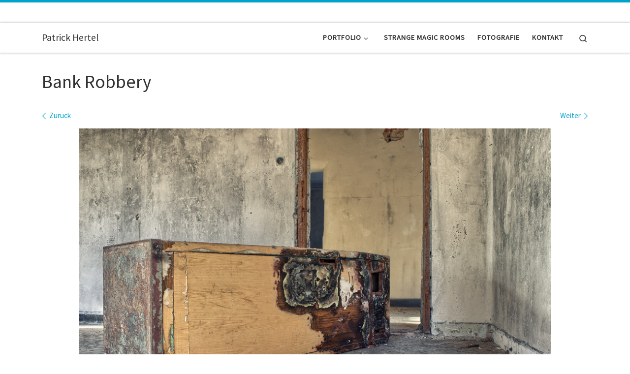

--- FILE ---
content_type: text/html; charset=UTF-8
request_url: https://www.patrick-hertel.de/neues-proviant-lager/bank-robbery/
body_size: 7454
content:
<!DOCTYPE html> <!--[if IE 7]><html class="ie ie7" dir="ltr" lang="de"> <![endif]--> <!--[if IE 8]><html class="ie ie8" dir="ltr" lang="de"> <![endif]--> <!--[if !(IE 7) | !(IE 8)  ]><!--><html dir="ltr" lang="de" class="no-js"> <!--<![endif]--><head><meta charset="UTF-8" /><meta http-equiv="X-UA-Compatible" content="IE=EDGE" /><meta name="viewport" content="width=device-width, initial-scale=1.0" /><link rel="profile"  href="https://gmpg.org/xfn/11" /><link rel="pingback" href="https://www.patrick-hertel.de/xmlrpc.php" /> <script>(function(html){html.className = html.className.replace(/\bno-js\b/,'js')})(document.documentElement);</script> <link media="all" href="https://www.patrick-hertel.de/wp-content/cache/autoptimize/css/autoptimize_9419affa1b13c24062a506dc3a4b93e8.css" rel="stylesheet"><link media="screen" href="https://www.patrick-hertel.de/wp-content/cache/autoptimize/css/autoptimize_1bbb6bf0ae8ff381b7a798d35e35193e.css" rel="stylesheet"><title>Bank Robbery | Patrick Hertel</title> <script>window.koko_analytics = {"url":"https:\/\/www.patrick-hertel.de\/wp-admin\/admin-ajax.php?action=koko_analytics_collect","site_url":"https:\/\/www.patrick-hertel.de","post_id":7505,"use_cookie":1,"cookie_path":"\/"};</script> <meta name="robots" content="max-image-preview:large" /><meta name="author" content="patrick"/><link rel="canonical" href="https://www.patrick-hertel.de/neues-proviant-lager/bank-robbery/" /><meta name="generator" content="All in One SEO (AIOSEO) 4.8.2" /> <script type="application/ld+json" class="aioseo-schema">{"@context":"https:\/\/schema.org","@graph":[{"@type":"BreadcrumbList","@id":"https:\/\/www.patrick-hertel.de\/neues-proviant-lager\/bank-robbery\/#breadcrumblist","itemListElement":[{"@type":"ListItem","@id":"https:\/\/www.patrick-hertel.de\/#listItem","position":1,"name":"Zu Hause","item":"https:\/\/www.patrick-hertel.de\/","nextItem":{"@type":"ListItem","@id":"https:\/\/www.patrick-hertel.de\/neues-proviant-lager\/bank-robbery\/#listItem","name":"Bank Robbery"}},{"@type":"ListItem","@id":"https:\/\/www.patrick-hertel.de\/neues-proviant-lager\/bank-robbery\/#listItem","position":2,"name":"Bank Robbery","previousItem":{"@type":"ListItem","@id":"https:\/\/www.patrick-hertel.de\/#listItem","name":"Zu Hause"}}]},{"@type":"ItemPage","@id":"https:\/\/www.patrick-hertel.de\/neues-proviant-lager\/bank-robbery\/#itempage","url":"https:\/\/www.patrick-hertel.de\/neues-proviant-lager\/bank-robbery\/","name":"Bank Robbery | Patrick Hertel","inLanguage":"de-DE","isPartOf":{"@id":"https:\/\/www.patrick-hertel.de\/#website"},"breadcrumb":{"@id":"https:\/\/www.patrick-hertel.de\/neues-proviant-lager\/bank-robbery\/#breadcrumblist"},"author":{"@id":"https:\/\/www.patrick-hertel.de\/author\/patrick\/#author"},"creator":{"@id":"https:\/\/www.patrick-hertel.de\/author\/patrick\/#author"},"datePublished":"2016-06-07T12:37:13+02:00","dateModified":"2019-08-25T21:08:32+02:00"},{"@type":"Person","@id":"https:\/\/www.patrick-hertel.de\/#person","name":"patrick"},{"@type":"Person","@id":"https:\/\/www.patrick-hertel.de\/author\/patrick\/#author","url":"https:\/\/www.patrick-hertel.de\/author\/patrick\/","name":"patrick"},{"@type":"WebSite","@id":"https:\/\/www.patrick-hertel.de\/#website","url":"https:\/\/www.patrick-hertel.de\/","name":"Patrick Hertel","inLanguage":"de-DE","publisher":{"@id":"https:\/\/www.patrick-hertel.de\/#person"}}]}</script> <link rel="alternate" type="application/rss+xml" title="Patrick Hertel &raquo; Feed" href="https://www.patrick-hertel.de/feed/" /><link rel="alternate" type="application/rss+xml" title="Patrick Hertel &raquo; Kommentar-Feed" href="https://www.patrick-hertel.de/comments/feed/" /><link rel='stylesheet' id='a3a3_lazy_load-css' href='//www.patrick-hertel.de/wp-content/uploads/sass/a3_lazy_load.min.css' media='all' /> <script id="nb-jquery" src="https://www.patrick-hertel.de/wp-includes/js/jquery/jquery.min.js" id="jquery-core-js"></script> <script id="responsive-lightbox-js-before">var rlArgs = {"script":"tosrus","selector":"lightbox","customEvents":"","activeGalleries":true,"effect":"fade","infinite":true,"keys":true,"autoplay":false,"pauseOnHover":false,"timeout":4000,"pagination":true,"paginationType":"bullets","closeOnClick":true,"woocommerce_gallery":false,"ajaxurl":"https:\/\/www.patrick-hertel.de\/wp-admin\/admin-ajax.php","nonce":"3336bfe215","preview":false,"postId":7505,"scriptExtension":false};</script> <script id="tc-scripts-js-extra">var CZRParams = {"assetsPath":"https:\/\/www.patrick-hertel.de\/wp-content\/themes\/customizr\/assets\/front\/","mainScriptUrl":"https:\/\/www.patrick-hertel.de\/wp-content\/themes\/customizr\/assets\/front\/js\/tc-scripts.min.js?4.4.24","deferFontAwesome":"1","fontAwesomeUrl":"https:\/\/www.patrick-hertel.de\/wp-content\/themes\/customizr\/assets\/shared\/fonts\/fa\/css\/fontawesome-all.min.css?4.4.24","_disabled":[],"centerSliderImg":"1","isLightBoxEnabled":"1","SmoothScroll":{"Enabled":true,"Options":{"touchpadSupport":false}},"isAnchorScrollEnabled":"","anchorSmoothScrollExclude":{"simple":["[class*=edd]",".carousel-control","[data-toggle=\"modal\"]","[data-toggle=\"dropdown\"]","[data-toggle=\"czr-dropdown\"]","[data-toggle=\"tooltip\"]","[data-toggle=\"popover\"]","[data-toggle=\"collapse\"]","[data-toggle=\"czr-collapse\"]","[data-toggle=\"tab\"]","[data-toggle=\"pill\"]","[data-toggle=\"czr-pill\"]","[class*=upme]","[class*=um-]"],"deep":{"classes":[],"ids":[]}},"timerOnScrollAllBrowsers":"1","centerAllImg":"1","HasComments":"","LoadModernizr":"1","stickyHeader":"","extLinksStyle":"","extLinksTargetExt":"","extLinksSkipSelectors":{"classes":["btn","button"],"ids":[]},"dropcapEnabled":"","dropcapWhere":{"post":"","page":""},"dropcapMinWords":"","dropcapSkipSelectors":{"tags":["IMG","IFRAME","H1","H2","H3","H4","H5","H6","BLOCKQUOTE","UL","OL"],"classes":["btn"],"id":[]},"imgSmartLoadEnabled":"1","imgSmartLoadOpts":{"parentSelectors":["[class*=grid-container], .article-container",".__before_main_wrapper",".widget-front",".post-related-articles",".tc-singular-thumbnail-wrapper",".sek-module-inner"],"opts":{"excludeImg":[".tc-holder-img"]}},"imgSmartLoadsForSliders":"1","pluginCompats":[],"isWPMobile":"","menuStickyUserSettings":{"desktop":"stick_always","mobile":"stick_up"},"adminAjaxUrl":"https:\/\/www.patrick-hertel.de\/wp-admin\/admin-ajax.php","ajaxUrl":"https:\/\/www.patrick-hertel.de\/?czrajax=1","frontNonce":{"id":"CZRFrontNonce","handle":"838641aaa4"},"isDevMode":"","isModernStyle":"1","i18n":{"Permanently dismiss":"Dauerhaft ausblenden"},"frontNotifications":{"welcome":{"enabled":false,"content":"","dismissAction":"dismiss_welcome_note_front"}},"preloadGfonts":"1","googleFonts":"Source+Sans+Pro","version":"4.4.24"};</script> <link rel="https://api.w.org/" href="https://www.patrick-hertel.de/wp-json/" /><link rel="alternate" title="JSON" type="application/json" href="https://www.patrick-hertel.de/wp-json/wp/v2/media/7505" /><link rel="EditURI" type="application/rsd+xml" title="RSD" href="https://www.patrick-hertel.de/xmlrpc.php?rsd" /><meta name="generator" content="WordPress 6.8.3" /><link rel='shortlink' href='https://www.patrick-hertel.de/?p=7505' /><link rel="alternate" title="oEmbed (JSON)" type="application/json+oembed" href="https://www.patrick-hertel.de/wp-json/oembed/1.0/embed?url=https%3A%2F%2Fwww.patrick-hertel.de%2Fneues-proviant-lager%2Fbank-robbery%2F" /><link rel="alternate" title="oEmbed (XML)" type="text/xml+oembed" href="https://www.patrick-hertel.de/wp-json/oembed/1.0/embed?url=https%3A%2F%2Fwww.patrick-hertel.de%2Fneues-proviant-lager%2Fbank-robbery%2F&#038;format=xml" /><link rel="preload" as="font" type="font/woff2" href="https://www.patrick-hertel.de/wp-content/themes/customizr/assets/shared/fonts/customizr/customizr.woff2?128396981" crossorigin="anonymous"/><link rel="icon" href="https://www.patrick-hertel.de/wp-content/uploads/2015/11/favicon-original-größe1-150x150.jpg" sizes="32x32" /><link rel="icon" href="https://www.patrick-hertel.de/wp-content/uploads/2015/11/favicon-original-größe1.jpg" sizes="192x192" /><link rel="apple-touch-icon" href="https://www.patrick-hertel.de/wp-content/uploads/2015/11/favicon-original-größe1.jpg" /><meta name="msapplication-TileImage" content="https://www.patrick-hertel.de/wp-content/uploads/2015/11/favicon-original-größe1.jpg" /></head><body class="nb-3-3-8 nimble-no-local-data-skp__post_attachment_7505 nimble-no-group-site-tmpl-skp__all_attachment attachment wp-singular attachment-template-default single single-attachment postid-7505 attachmentid-7505 attachment-jpeg wp-embed-responsive wp-theme-customizr sek-hide-rc-badge czr-link-hover-underline header-skin-light footer-skin-dark czr-no-sidebar tc-center-images czr-full-layout customizr-4-4-24 czr-sticky-footer"> <a class="screen-reader-text skip-link" href="#content">Zum Inhalt springen</a><div id="tc-page-wrap" class=""><header class="tpnav-header__header tc-header sl-logo_left sticky-transparent border-top czr-submenu-fade czr-submenu-move czr-highlight-contextual-menu-items" ><div class="topbar-navbar__wrapper " ><div class="container"><div class="row flex-row flex-lg-nowrap justify-content-start justify-content-lg-end align-items-center topbar-navbar__row"><div class="topbar-nav__socials social-links col col-auto d-none d-lg-block"><ul class="socials " ><li ><a rel="nofollow noopener noreferrer" class="social-icon icon-facebook-square"  title="Folge uns auf Facebook" aria-label="Folge uns auf Facebook" href="https://de-de.facebook.com/StrangeMagicRooms/"  target="_blank" ><i class="fab fa-facebook-square"></i></a></li><li ><a rel="nofollow noopener noreferrer" class="social-icon icon-instagram"  title="Folge uns auf Instagram" aria-label="Folge uns auf Instagram" href="https://www.instagram.com/strange.magic.rooms/"  target="_blank" ><i class="fab fa-instagram"></i></a></li><li ><a rel="nofollow noopener noreferrer" class="social-icon icon-flickr"  title="Folge uns auf Flickr" aria-label="Folge uns auf Flickr" href="https://www.flickr.com/photos/147759516@N05/"  target="_blank" ><i class="fab fa-flickr"></i></a></li></ul></div></div></div></div><div class="primary-navbar__wrapper d-none d-lg-block has-horizontal-menu desktop-sticky" ><div class="container"><div class="row align-items-center flex-row primary-navbar__row"><div class="branding__container col col-auto" ><div class="branding align-items-center flex-column "><div class="branding-row d-flex flex-row align-items-center align-self-start"> <span class="navbar-brand col-auto " > <a class="navbar-brand-sitename " href="https://www.patrick-hertel.de/"> <span>Patrick Hertel</span> </a> </span></div></div></div><div class="primary-nav__container justify-content-lg-around col col-lg-auto flex-lg-column" ><div class="primary-nav__wrapper flex-lg-row align-items-center justify-content-end"><nav class="primary-nav__nav col" id="primary-nav"><div class="nav__menu-wrapper primary-nav__menu-wrapper justify-content-end czr-open-on-hover" ><ul id="main-menu" class="primary-nav__menu regular-nav nav__menu nav"><li id="menu-item-14119" class="menu-item menu-item-type-post_type menu-item-object-page menu-item-has-children czr-dropdown menu-item-14119"><a data-toggle="czr-dropdown" aria-haspopup="true" aria-expanded="false" href="https://www.patrick-hertel.de/portfolio/" class="nav__link"><span class="nav__title">Portfolio</span><span class="caret__dropdown-toggler"><i class="icn-down-small"></i></span></a><ul class="dropdown-menu czr-dropdown-menu"><li id="menu-item-14190" class="menu-item menu-item-type-post_type menu-item-object-page dropdown-item menu-item-14190"><a href="https://www.patrick-hertel.de/lostplaces/" class="nav__link"><span class="nav__title">Lost Places</span></a></li><li id="menu-item-14165" class="menu-item menu-item-type-post_type menu-item-object-page dropdown-item menu-item-14165"><a href="https://www.patrick-hertel.de/landschaften/" class="nav__link"><span class="nav__title">Landschaften</span></a></li></ul></li><li id="menu-item-10021" class="menu-item menu-item-type-post_type menu-item-object-page menu-item-10021"><a href="https://www.patrick-hertel.de/strange-magic-rooms/" class="nav__link"><span class="nav__title">Strange Magic Rooms</span></a></li><li id="menu-item-10541" class="menu-item menu-item-type-post_type menu-item-object-page menu-item-10541"><a href="https://www.patrick-hertel.de/fotografie/" class="nav__link"><span class="nav__title">Fotografie</span></a></li><li id="menu-item-10016" class="menu-item menu-item-type-post_type menu-item-object-page menu-item-10016"><a href="https://www.patrick-hertel.de/kontakt/" class="nav__link"><span class="nav__title">Kontakt</span></a></li></ul></div></nav><div class="primary-nav__utils nav__utils col-auto" ><ul class="nav utils flex-row flex-nowrap regular-nav"><li class="nav__search " > <a href="#" class="search-toggle_btn icn-search czr-overlay-toggle_btn"  aria-expanded="false"><span class="sr-only">Search</span></a><div class="czr-search-expand"><div class="czr-search-expand-inner"><div class="search-form__container " ><form action="https://www.patrick-hertel.de/" method="get" class="czr-form search-form"><div class="form-group czr-focus"> <label for="s-6940977b8f826" id="lsearch-6940977b8f826"> <span class="screen-reader-text">Suche</span> <input id="s-6940977b8f826" class="form-control czr-search-field" name="s" type="search" value="" aria-describedby="lsearch-6940977b8f826" placeholder="Suchen …"> </label> <button type="submit" class="button"><i class="icn-search"></i><span class="screen-reader-text">Suchen …</span></button></div></form></div></div></div></li></ul></div></div></div></div></div></div><div class="mobile-navbar__wrapper d-lg-none mobile-sticky" ><div class="branding__container justify-content-between align-items-center container" ><div class="branding flex-column"><div class="branding-row d-flex align-self-start flex-row align-items-center"> <span class="navbar-brand col-auto " > <a class="navbar-brand-sitename " href="https://www.patrick-hertel.de/"> <span>Patrick Hertel</span> </a> </span></div></div><div class="mobile-utils__wrapper nav__utils regular-nav"><ul class="nav utils row flex-row flex-nowrap"><li class="nav__search " > <a href="#" class="search-toggle_btn icn-search czr-dropdown" data-aria-haspopup="true" aria-expanded="false"><span class="sr-only">Search</span></a><div class="czr-search-expand"><div class="czr-search-expand-inner"><div class="search-form__container " ><form action="https://www.patrick-hertel.de/" method="get" class="czr-form search-form"><div class="form-group czr-focus"> <label for="s-6940977b901e0" id="lsearch-6940977b901e0"> <span class="screen-reader-text">Suche</span> <input id="s-6940977b901e0" class="form-control czr-search-field" name="s" type="search" value="" aria-describedby="lsearch-6940977b901e0" placeholder="Suchen …"> </label> <button type="submit" class="button"><i class="icn-search"></i><span class="screen-reader-text">Suchen …</span></button></div></form></div></div></div><ul class="dropdown-menu czr-dropdown-menu"><li class="header-search__container container"><div class="search-form__container " ><form action="https://www.patrick-hertel.de/" method="get" class="czr-form search-form"><div class="form-group czr-focus"> <label for="s-6940977b9050f" id="lsearch-6940977b9050f"> <span class="screen-reader-text">Suche</span> <input id="s-6940977b9050f" class="form-control czr-search-field" name="s" type="search" value="" aria-describedby="lsearch-6940977b9050f" placeholder="Suchen …"> </label> <button type="submit" class="button"><i class="icn-search"></i><span class="screen-reader-text">Suchen …</span></button></div></form></div></li></ul></li><li class="hamburger-toggler__container " > <button class="ham-toggler-menu czr-collapsed" data-toggle="czr-collapse" data-target="#mobile-nav"><span class="ham__toggler-span-wrapper"><span class="line line-1"></span><span class="line line-2"></span><span class="line line-3"></span></span><span class="screen-reader-text">Menü</span></button></li></ul></div></div><div class="mobile-nav__container " ><nav class="mobile-nav__nav flex-column czr-collapse" id="mobile-nav"><div class="mobile-nav__inner container"><div class="nav__menu-wrapper mobile-nav__menu-wrapper czr-open-on-click" ><ul id="mobile-nav-menu" class="mobile-nav__menu vertical-nav nav__menu flex-column nav"><li class="menu-item menu-item-type-post_type menu-item-object-page menu-item-has-children czr-dropdown menu-item-14119"><span class="display-flex nav__link-wrapper align-items-start"><a href="https://www.patrick-hertel.de/portfolio/" class="nav__link"><span class="nav__title">Portfolio</span></a><button data-toggle="czr-dropdown" aria-haspopup="true" aria-expanded="false" class="caret__dropdown-toggler czr-btn-link"><i class="icn-down-small"></i></button></span><ul class="dropdown-menu czr-dropdown-menu"><li class="menu-item menu-item-type-post_type menu-item-object-page dropdown-item menu-item-14190"><a href="https://www.patrick-hertel.de/lostplaces/" class="nav__link"><span class="nav__title">Lost Places</span></a></li><li class="menu-item menu-item-type-post_type menu-item-object-page dropdown-item menu-item-14165"><a href="https://www.patrick-hertel.de/landschaften/" class="nav__link"><span class="nav__title">Landschaften</span></a></li></ul></li><li class="menu-item menu-item-type-post_type menu-item-object-page menu-item-10021"><a href="https://www.patrick-hertel.de/strange-magic-rooms/" class="nav__link"><span class="nav__title">Strange Magic Rooms</span></a></li><li class="menu-item menu-item-type-post_type menu-item-object-page menu-item-10541"><a href="https://www.patrick-hertel.de/fotografie/" class="nav__link"><span class="nav__title">Fotografie</span></a></li><li class="menu-item menu-item-type-post_type menu-item-object-page menu-item-10016"><a href="https://www.patrick-hertel.de/kontakt/" class="nav__link"><span class="nav__title">Kontakt</span></a></li></ul></div></div></nav></div></div></header><div id="main-wrapper" class="section"><div class="container" role="main"><div class="flex-row row column-content-wrapper"><div id="content" class="col-12 article-container"><article id="post-7505" class="post-7505 attachment type-attachment status-inherit czr-hentry" ><header class="entry-header " ><div class="entry-header-inner"><h1 class="entry-title">Bank Robbery</h1><div class="header-bottom"><div class="post-info"></div></div></div></header><nav id="image-navigation" class="attachment-image-navigation"><h2 class="sr-only">Bilder Navigation</h2><ul class="czr_pager row flex-row"><li class="previous-image col-6 text-left"> <a href='https://www.patrick-hertel.de/wp-content/uploads/2016/06/Baeckerei.jpg' title="Bäckerei" data-rl_title="Bäckerei" class="rl-gallery-link" data-rl_caption="Bäckerei" data-rel="lightbox-gallery-0"><span class="meta-nav"><i class="arrow icn-left-open-big"></i><span class="meta-nav-title">Zurück</span></span></a></li><li class="next-image col-6 text-right"> <a href='https://www.patrick-hertel.de/wp-content/uploads/2016/06/bank-vault.jpg' title="Bank Vault" data-rl_title="Bank Vault" class="rl-gallery-link" data-rl_caption="Bank Vault" data-rel="lightbox-gallery-0"><span class="meta-nav"><span class="meta-nav-title">Weiter</span><i class="arrow icn-right-open-big"></i></span></a></li></ul></nav><div class="post-entry tc-content-inner"><section class="entry-attachment attachment-content" ><div class="attachment-figure-wrapper display-flex flex-wrap" ><figure class="attachment-image-figure"><div class="entry-media__holder"> <a href="https://www.patrick-hertel.de/neues-proviant-lager/bank-vault/" class="attachment bg-link" title="Bank Robbery" rel="attachment"></a> <img width="960" height="640" src="https://www.patrick-hertel.de/wp-content/uploads/2016/06/bank-robbery.jpg" class="attachment-960x960 size-960x960 no-lazy" alt="" decoding="async" fetchpriority="high" srcset="https://www.patrick-hertel.de/wp-content/uploads/2016/06/bank-robbery.jpg 1000w, https://www.patrick-hertel.de/wp-content/uploads/2016/06/bank-robbery-220x147.jpg 220w, https://www.patrick-hertel.de/wp-content/uploads/2016/06/bank-robbery-768x512.jpg 768w, https://www.patrick-hertel.de/wp-content/uploads/2016/06/bank-robbery-700x467.jpg 700w" sizes="(max-width: 960px) 100vw, 960px" /></div></figure></div><div class="entry-content"><div class="czr-wp-the-content"></div></div><footer class="post-footer clearfix"></footer></section></div></article></div></div></div><div id="czr-push-footer" ></div></div><footer id="footer" class="footer__wrapper" ><div id="footer-widget-area" class="widget__wrapper" role="complementary" ><div class="container widget__container"><div class="row"><div id="footer_one" class="col-md-4 col-12"></div><div id="footer_two" class="col-md-4 col-12"><aside id="block-3" class="widget widget_block"><div class="aligncenter wp-block-ugb-button ugb-button-wrapper ugb-48fce93 ugb-main-block"><div class="ugb-inner-block"><div class="ugb-block-content"><div class="ugb-button-container"><a class="ugb-button1 ugb-button ugb-button--size-normal ugb-button--design-ghost" href="http://www.patrick-hertel.de/kontakt/" rel="" title=""><span class="ugb-button--inner">KONTAKT</span></a></div></div></div></div><div class="aligncenter wp-block-ugb-button ugb-button-wrapper ugb-25717ad ugb-main-block"><div class="ugb-inner-block"><div class="ugb-block-content"><div class="ugb-button-container"><a class="ugb-button1 ugb-button ugb-button--size-normal ugb--hover-effect-scale ugb-button--design-plain" href="http://www.patrick-hertel.de/impressum/" rel="" title=""><span class="ugb-button--inner">Impressum</span></a></div></div></div></div></aside></div><div id="footer_three" class="col-md-4 col-12"></div></div></div></div><div id="colophon" class="colophon " ><div class="container"><div class="colophon__row row flex-row justify-content-between"><div class="col-12 col-sm-auto"><div id="footer__credits" class="footer__credits" ><p class="czr-copyright"> <span class="czr-copyright-text">&copy;&nbsp;2025&nbsp;</span><a class="czr-copyright-link" href="https://www.patrick-hertel.de" title="Patrick Hertel">Patrick Hertel</a><span class="czr-rights-text">&nbsp;&ndash;&nbsp;Alle Rechte vorbehalten</span></p><p class="czr-credits"> <span class="czr-designer"> <span class="czr-wp-powered"><span class="czr-wp-powered-text">Präsentiert von&nbsp;</span><a class="czr-wp-powered-link" title="Präsentiert von WordPress" href="https://de.wordpress.org/" target="_blank" rel="noopener noreferrer">WP</a></span><span class="czr-designer-text">&nbsp;&ndash;&nbsp;Entworfen mit dem <a class="czr-designer-link" href="https://presscustomizr.com/customizr" title="Customizr-Theme">Customizr-Theme</a></span> </span></p></div></div><div class="col-12 col-sm-auto"><div class="social-links"><ul class="socials " ><li ><a rel="nofollow noopener noreferrer" class="social-icon icon-facebook-square"  title="Folge uns auf Facebook" aria-label="Folge uns auf Facebook" href="https://de-de.facebook.com/StrangeMagicRooms/"  target="_blank" ><i class="fab fa-facebook-square"></i></a></li><li ><a rel="nofollow noopener noreferrer" class="social-icon icon-instagram"  title="Folge uns auf Instagram" aria-label="Folge uns auf Instagram" href="https://www.instagram.com/strange.magic.rooms/"  target="_blank" ><i class="fab fa-instagram"></i></a></li><li ><a rel="nofollow noopener noreferrer" class="social-icon icon-flickr"  title="Folge uns auf Flickr" aria-label="Folge uns auf Flickr" href="https://www.flickr.com/photos/147759516@N05/"  target="_blank" ><i class="fab fa-flickr"></i></a></li></ul></div></div></div></div></div></footer></div> <button class="btn czr-btt czr-btta right" ><i class="icn-up-small"></i></button> <script type="speculationrules">{"prefetch":[{"source":"document","where":{"and":[{"href_matches":"\/*"},{"not":{"href_matches":["\/wp-*.php","\/wp-admin\/*","\/wp-content\/uploads\/*","\/wp-content\/*","\/wp-content\/plugins\/*","\/wp-content\/themes\/customizr\/*","\/*\\?(.+)"]}},{"not":{"selector_matches":"a[rel~=\"nofollow\"]"}},{"not":{"selector_matches":".no-prefetch, .no-prefetch a"}}]},"eagerness":"conservative"}]}</script> <div id="cmplz-cookiebanner-container"></div><div id="cmplz-manage-consent" data-nosnippet="true"></div><noscript><style>.lazyload{display:none;}</style></noscript><script data-noptimize="1">window.lazySizesConfig=window.lazySizesConfig||{};window.lazySizesConfig.loadMode=1;</script><script async data-noptimize="1" src='https://www.patrick-hertel.de/wp-content/plugins/autoptimize/classes/external/js/lazysizes.min.js'></script> <script src="https://www.patrick-hertel.de/wp-includes/js/dist/hooks.min.js" id="wp-hooks-js"></script> <script src="https://www.patrick-hertel.de/wp-includes/js/dist/i18n.min.js" id="wp-i18n-js"></script> <script id="wp-i18n-js-after">wp.i18n.setLocaleData( { 'text direction\u0004ltr': [ 'ltr' ] } );</script> <script id="contact-form-7-js-translations">( function( domain, translations ) {
	var localeData = translations.locale_data[ domain ] || translations.locale_data.messages;
	localeData[""].domain = domain;
	wp.i18n.setLocaleData( localeData, domain );
} )( "contact-form-7", {"translation-revision-date":"2025-05-24 10:46:16+0000","generator":"GlotPress\/4.0.1","domain":"messages","locale_data":{"messages":{"":{"domain":"messages","plural-forms":"nplurals=2; plural=n != 1;","lang":"de"},"This contact form is placed in the wrong place.":["Dieses Kontaktformular wurde an der falschen Stelle platziert."],"Error:":["Fehler:"]}},"comment":{"reference":"includes\/js\/index.js"}} );</script> <script id="contact-form-7-js-before">var wpcf7 = {
    "api": {
        "root": "https:\/\/www.patrick-hertel.de\/wp-json\/",
        "namespace": "contact-form-7\/v1"
    },
    "cached": 1
};</script> <script id="wpascript-js-after">wpa_field_info = {"wpa_field_name":"klzyrd492","wpa_field_value":334919,"wpa_add_test":"no"}</script> <script id="wp-statistics-tracker-js-extra">var WP_Statistics_Tracker_Object = {"requestUrl":"https:\/\/www.patrick-hertel.de\/wp-json\/wp-statistics\/v2","ajaxUrl":"https:\/\/www.patrick-hertel.de\/wp-admin\/admin-ajax.php","hitParams":{"wp_statistics_hit":1,"source_type":"post_type_attachment","source_id":7505,"search_query":"","signature":"2ad88bf746c66c065e5c9dc80497d072","endpoint":"hit"},"onlineParams":{"wp_statistics_hit":1,"source_type":"post_type_attachment","source_id":7505,"search_query":"","signature":"2ad88bf746c66c065e5c9dc80497d072","endpoint":"online"},"option":{"userOnline":"1","consentLevel":"","dntEnabled":"","bypassAdBlockers":"","isWpConsentApiActive":false,"trackAnonymously":false,"isPreview":false},"jsCheckTime":"60000","isLegacyEventLoaded":""};</script> <script id="jquery-lazyloadxt-js-extra">var a3_lazyload_params = {"apply_images":"1","apply_videos":"1"};</script> <script id="jquery-lazyloadxt-extend-js-extra">var a3_lazyload_extend_params = {"edgeY":"0","horizontal_container_classnames":""};</script> <script id="cmplz-cookiebanner-js-extra">var complianz = {"prefix":"cmplz_","user_banner_id":"1","set_cookies":[],"block_ajax_content":"","banner_version":"32","version":"7.4.0.1","store_consent":"","do_not_track_enabled":"","consenttype":"optin","region":"eu","geoip":"","dismiss_timeout":"","disable_cookiebanner":"","soft_cookiewall":"","dismiss_on_scroll":"","cookie_expiry":"365","url":"https:\/\/www.patrick-hertel.de\/wp-json\/complianz\/v1\/","locale":"lang=de&locale=de_DE","set_cookies_on_root":"","cookie_domain":"","current_policy_id":"14","cookie_path":"\/","categories":{"statistics":"Statistiken","marketing":"Marketing"},"tcf_active":"","placeholdertext":"Klicke hier, um {category}-Cookies zu akzeptieren und diesen Inhalt zu aktivieren","css_file":"https:\/\/www.patrick-hertel.de\/wp-content\/uploads\/complianz\/css\/banner-{banner_id}-{type}.css?v=32","page_links":[],"tm_categories":"","forceEnableStats":"","preview":"","clean_cookies":"","aria_label":"Klicke hier, um {category}-Cookies zu akzeptieren und diesen Inhalt zu aktivieren"};</script> <script defer src="https://www.patrick-hertel.de/wp-content/cache/autoptimize/js/autoptimize_32f692c6c53b4ecc18389acd1534b9b5.js"></script></body></html>

--- FILE ---
content_type: text/css
request_url: https://www.patrick-hertel.de/wp-content/cache/autoptimize/css/autoptimize_1bbb6bf0ae8ff381b7a798d35e35193e.css
body_size: 102
content:
body .cf7-style.cf7-style-12104{border-color:transparent}body .cf7-style.cf7-style-12104 input[type=submit]{background-color:#fff;border-bottom-width:1px;border-color:#fff;border-left-width:1px;border-right-width:1px;border-style:solid;border-top-width:1px;color:#000;font-weight:400;padding-left:20px;padding-right:20px}body .cf7-style.cf7-style-12104 input:hover{border-bottom-width:1px;border-color:#00718b;border-left-width:1px;border-right-width:1px;border-top-width:1px}body .cf7-style.cf7-style-12104 input[type=submit]:hover{background-color:#fff;border-bottom-width:1px;border-color:#00718b;border-left-width:1px;border-right-width:1px;border-style:solid;border-top-width:1px;color:#00718b;font-weight:400}body .cf7-style.cf7-style-12104 textarea:hover{border-bottom-width:1px;border-color:#00718b;border-left-width:1px;border-right-width:1px;border-top-width:1px}